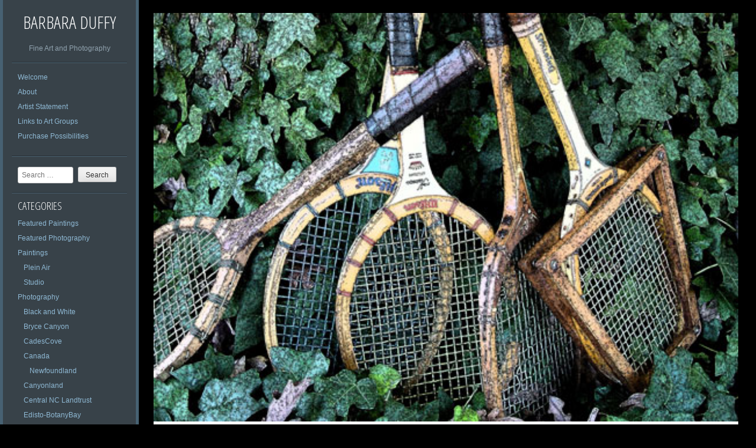

--- FILE ---
content_type: text/html; charset=UTF-8
request_url: https://barbaraduffy.com/watercolor-fresco-tray-72/
body_size: 4321
content:
<!DOCTYPE html PUBLIC "-//W3C//DTD XHTML 1.0 Strict//EN" "http://www.w3.org/TR/xhtml1/DTD/xhtml1-strict.dtd" >
<html xmlns="http://www.w3.org/1999/xhtml" xml:lang="en" lang="en-US" >
<head>
<meta http-equiv="content-type" content="text/html; charset=UTF-8" />
<link rel="profile" href="https://gmpg.org/xfn/11" />
<link rel="pingback" href="https://barbaraduffy.com/xmlrpc.php" />
<meta name="viewport" content="width=device-width, initial-scale=1, maximum-scale=1" />

<title>watercolor fresco tray-72 &#8211; Barbara Duffy</title>
<link rel='dns-prefetch' href='//fonts.googleapis.com' />
<link rel='dns-prefetch' href='//s.w.org' />
<link rel="alternate" type="application/rss+xml" title="Barbara Duffy &raquo; Feed" href="https://barbaraduffy.com/feed/" />
<link rel="alternate" type="application/rss+xml" title="Barbara Duffy &raquo; Comments Feed" href="https://barbaraduffy.com/comments/feed/" />
<link rel="alternate" type="application/rss+xml" title="Barbara Duffy &raquo; watercolor fresco tray-72 Comments Feed" href="https://barbaraduffy.com/watercolor-fresco-tray-72/feed/" />
		<script type="text/javascript">
			window._wpemojiSettings = {"baseUrl":"https:\/\/s.w.org\/images\/core\/emoji\/13.0.1\/72x72\/","ext":".png","svgUrl":"https:\/\/s.w.org\/images\/core\/emoji\/13.0.1\/svg\/","svgExt":".svg","source":{"concatemoji":"https:\/\/barbaraduffy.com\/wp-includes\/js\/wp-emoji-release.min.js?ver=5.6.9"}};
			!function(e,a,t){var n,r,o,i=a.createElement("canvas"),p=i.getContext&&i.getContext("2d");function s(e,t){var a=String.fromCharCode;p.clearRect(0,0,i.width,i.height),p.fillText(a.apply(this,e),0,0);e=i.toDataURL();return p.clearRect(0,0,i.width,i.height),p.fillText(a.apply(this,t),0,0),e===i.toDataURL()}function c(e){var t=a.createElement("script");t.src=e,t.defer=t.type="text/javascript",a.getElementsByTagName("head")[0].appendChild(t)}for(o=Array("flag","emoji"),t.supports={everything:!0,everythingExceptFlag:!0},r=0;r<o.length;r++)t.supports[o[r]]=function(e){if(!p||!p.fillText)return!1;switch(p.textBaseline="top",p.font="600 32px Arial",e){case"flag":return s([127987,65039,8205,9895,65039],[127987,65039,8203,9895,65039])?!1:!s([55356,56826,55356,56819],[55356,56826,8203,55356,56819])&&!s([55356,57332,56128,56423,56128,56418,56128,56421,56128,56430,56128,56423,56128,56447],[55356,57332,8203,56128,56423,8203,56128,56418,8203,56128,56421,8203,56128,56430,8203,56128,56423,8203,56128,56447]);case"emoji":return!s([55357,56424,8205,55356,57212],[55357,56424,8203,55356,57212])}return!1}(o[r]),t.supports.everything=t.supports.everything&&t.supports[o[r]],"flag"!==o[r]&&(t.supports.everythingExceptFlag=t.supports.everythingExceptFlag&&t.supports[o[r]]);t.supports.everythingExceptFlag=t.supports.everythingExceptFlag&&!t.supports.flag,t.DOMReady=!1,t.readyCallback=function(){t.DOMReady=!0},t.supports.everything||(n=function(){t.readyCallback()},a.addEventListener?(a.addEventListener("DOMContentLoaded",n,!1),e.addEventListener("load",n,!1)):(e.attachEvent("onload",n),a.attachEvent("onreadystatechange",function(){"complete"===a.readyState&&t.readyCallback()})),(n=t.source||{}).concatemoji?c(n.concatemoji):n.wpemoji&&n.twemoji&&(c(n.twemoji),c(n.wpemoji)))}(window,document,window._wpemojiSettings);
		</script>
		<style type="text/css">
img.wp-smiley,
img.emoji {
	display: inline !important;
	border: none !important;
	box-shadow: none !important;
	height: 1em !important;
	width: 1em !important;
	margin: 0 .07em !important;
	vertical-align: -0.1em !important;
	background: none !important;
	padding: 0 !important;
}
</style>
	<link rel='stylesheet' id='wp-block-library-css'  href='https://barbaraduffy.com/wp-includes/css/dist/block-library/style.min.css?ver=5.6.9' type='text/css' media='all' />
<link rel='stylesheet' id='gridster-style-css'  href='https://barbaraduffy.com/wp-content/themes/gridster-lite/style.css?ver=5.6.9' type='text/css' media='all' />
<link rel='stylesheet' id='open-sans-condensed-css'  href='https://fonts.googleapis.com/css?family=Open+Sans+Condensed%3A300&#038;ver=5.6.9' type='text/css' media='all' />
<link rel="https://api.w.org/" href="https://barbaraduffy.com/wp-json/" /><link rel="alternate" type="application/json" href="https://barbaraduffy.com/wp-json/wp/v2/posts/1751" /><link rel="EditURI" type="application/rsd+xml" title="RSD" href="https://barbaraduffy.com/xmlrpc.php?rsd" />
<link rel="wlwmanifest" type="application/wlwmanifest+xml" href="https://barbaraduffy.com/wp-includes/wlwmanifest.xml" /> 
<meta name="generator" content="WordPress 5.6.9" />
<link rel="canonical" href="https://barbaraduffy.com/watercolor-fresco-tray-72/" />
<link rel='shortlink' href='https://barbaraduffy.com/?p=1751' />
<link rel="alternate" type="application/json+oembed" href="https://barbaraduffy.com/wp-json/oembed/1.0/embed?url=https%3A%2F%2Fbarbaraduffy.com%2Fwatercolor-fresco-tray-72%2F" />
<link rel="alternate" type="text/xml+oembed" href="https://barbaraduffy.com/wp-json/oembed/1.0/embed?url=https%3A%2F%2Fbarbaraduffy.com%2Fwatercolor-fresco-tray-72%2F&#038;format=xml" />
<style type="text/css" id="custom-background-css">
body.custom-background { background-color: #000000; }
</style>
	</head>

<body data-rsssl=1 class="post-template-default single single-post postid-1751 single-format-standard custom-background">
<div id="container">
<div id="container">
<div id="sidebar">
<h1 id="blogtitle"><a href="https://barbaraduffy.com/" title="Barbara Duffy" rel="home">
Barbara Duffy</a></h1>
<p class="tagline">
Fine Art and Photography</p>
<div class="sidebarwidget">
<div class="menu-menu-1-container"><ul id="menu-menu-1" class="menu"><li id="menu-item-5587" class="menu-item menu-item-type-post_type menu-item-object-page menu-item-home menu-item-5587"><a href="https://barbaraduffy.com/">Welcome</a></li>
<li id="menu-item-5588" class="menu-item menu-item-type-post_type menu-item-object-page menu-item-5588"><a href="https://barbaraduffy.com/about/">About</a></li>
<li id="menu-item-5589" class="menu-item menu-item-type-post_type menu-item-object-page menu-item-5589"><a href="https://barbaraduffy.com/artist-statement/">Artist Statement</a></li>
<li id="menu-item-5590" class="menu-item menu-item-type-post_type menu-item-object-page menu-item-5590"><a href="https://barbaraduffy.com/links-to-art-groups/">Links to Art Groups</a></li>
<li id="menu-item-5591" class="menu-item menu-item-type-post_type menu-item-object-page menu-item-5591"><a href="https://barbaraduffy.com/purchase-possibilities/">Purchase Possibilities</a></li>
</ul></div></div>
<div class="sidebarwidget">	<form method="get" id="searchform" class="searchform" action="https://barbaraduffy.com/" role="search">
		<label for="s" class="screen-reader-text">Search</label>
		<input type="search" class="searchfield" name="s" value="" id="s" placeholder="Search &hellip;" />
		<input type="submit" class="submit" id="searchsubmit" value="Search" />
	</form>
</div><div class="sidebarwidget"><h3 class="sidetitle">Categories</h3>
			<ul>
					<li class="cat-item cat-item-724"><a href="https://barbaraduffy.com/category/featured-paintings/">Featured Paintings</a>
</li>
	<li class="cat-item cat-item-723"><a href="https://barbaraduffy.com/category/featured-photography/">Featured Photography</a>
</li>
	<li class="cat-item cat-item-14"><a href="https://barbaraduffy.com/category/plein-air-paintings/">Paintings</a>
<ul class='children'>
	<li class="cat-item cat-item-581"><a href="https://barbaraduffy.com/category/plein-air-paintings/plein-air/">Plein Air</a>
</li>
	<li class="cat-item cat-item-582"><a href="https://barbaraduffy.com/category/plein-air-paintings/studio/">Studio</a>
</li>
</ul>
</li>
	<li class="cat-item cat-item-2"><a href="https://barbaraduffy.com/category/photography/">Photography</a>
<ul class='children'>
	<li class="cat-item cat-item-567"><a href="https://barbaraduffy.com/category/photography/black-and-white/" title="Black and White Photography">Black and White</a>
</li>
	<li class="cat-item cat-item-634"><a href="https://barbaraduffy.com/category/photography/bryce-canyon/">Bryce Canyon</a>
</li>
	<li class="cat-item cat-item-772"><a href="https://barbaraduffy.com/category/photography/cadescove/">CadesCove</a>
</li>
	<li class="cat-item cat-item-727"><a href="https://barbaraduffy.com/category/photography/canada-photography/">Canada</a>
	<ul class='children'>
	<li class="cat-item cat-item-728"><a href="https://barbaraduffy.com/category/photography/canada-photography/newfoundland/">Newfoundland</a>
</li>
	</ul>
</li>
	<li class="cat-item cat-item-639"><a href="https://barbaraduffy.com/category/photography/canyonland/">Canyonland</a>
</li>
	<li class="cat-item cat-item-419"><a href="https://barbaraduffy.com/category/photography/central-nc-landtrust-properties/">Central NC Landtrust</a>
</li>
	<li class="cat-item cat-item-922"><a href="https://barbaraduffy.com/category/photography/edisto-botanybay/">Edisto-BotanyBay</a>
</li>
	<li class="cat-item cat-item-923"><a href="https://barbaraduffy.com/category/photography/huntingtonbeachsc/">HuntingtonBeachSC</a>
</li>
	<li class="cat-item cat-item-32"><a href="https://barbaraduffy.com/category/photography/nc/">NC</a>
</li>
	<li class="cat-item cat-item-476"><a href="https://barbaraduffy.com/category/photography/new-england/">New England</a>
</li>
	<li class="cat-item cat-item-187"><a href="https://barbaraduffy.com/category/photography/plants-flowers/">Plants &#8211; Flowers</a>
</li>
	<li class="cat-item cat-item-186"><a href="https://barbaraduffy.com/category/photography/salisbury-nc/">Salisbury, NC</a>
</li>
	<li class="cat-item cat-item-350"><a href="https://barbaraduffy.com/category/photography/spencer/">Spencer</a>
</li>
	<li class="cat-item cat-item-651"><a href="https://barbaraduffy.com/category/photography/the-arches/">The Arches</a>
</li>
	<li class="cat-item cat-item-550"><a href="https://barbaraduffy.com/category/photography/virginia-creeper-trail/">Virginia Creeper Trail</a>
</li>
	<li class="cat-item cat-item-798"><a href="https://barbaraduffy.com/category/photography/west-2019/">West-2019</a>
</li>
	<li class="cat-item cat-item-609"><a href="https://barbaraduffy.com/category/photography/western-usa/">Western USA</a>
</li>
	<li class="cat-item cat-item-781"><a href="https://barbaraduffy.com/category/photography/westvirginia/">WestVirginia</a>
</li>
	<li class="cat-item cat-item-340"><a href="https://barbaraduffy.com/category/photography/winter-2/">Winter</a>
</li>
	<li class="cat-item cat-item-660"><a href="https://barbaraduffy.com/category/photography/yellowstone/">Yellowstone</a>
</li>
	<li class="cat-item cat-item-676"><a href="https://barbaraduffy.com/category/photography/yosemite/">Yosemite</a>
</li>
	<li class="cat-item cat-item-647"><a href="https://barbaraduffy.com/category/photography/zion/">Zion</a>
</li>
</ul>
</li>
			</ul>

			</div><div class="sidebarwidget"><h3 class="sidetitle">Tags</h3><div class="tagcloud"><a href="https://barbaraduffy.com/tag/autumn/" class="tag-cloud-link tag-link-11 tag-link-position-1" style="font-size: 12px;">autumn</a>
<a href="https://barbaraduffy.com/tag/clouds/" class="tag-cloud-link tag-link-90 tag-link-position-2" style="font-size: 12px;">clouds</a>
<a href="https://barbaraduffy.com/tag/landscape/" class="tag-cloud-link tag-link-33 tag-link-position-3" style="font-size: 12px;">landscape</a>
<a href="https://barbaraduffy.com/tag/mountains/" class="tag-cloud-link tag-link-91 tag-link-position-4" style="font-size: 12px;">mountains</a>
<a href="https://barbaraduffy.com/tag/rocks/" class="tag-cloud-link tag-link-99 tag-link-position-5" style="font-size: 12px;">rocks</a>
<a href="https://barbaraduffy.com/tag/sunrise/" class="tag-cloud-link tag-link-58 tag-link-position-6" style="font-size: 12px;">sunrise</a>
<a href="https://barbaraduffy.com/tag/trees/" class="tag-cloud-link tag-link-8 tag-link-position-7" style="font-size: 12px;">trees</a>
<a href="https://barbaraduffy.com/tag/water/" class="tag-cloud-link tag-link-7 tag-link-position-8" style="font-size: 12px;">water</a></div>
</div><div class="sidebarwidget"><h3 class="sidetitle">Archive</h3>		<label class="screen-reader-text" for="archives-dropdown-2">Archive</label>
		<select id="archives-dropdown-2" name="archive-dropdown">
			
			<option value="">Select Month</option>
				<option value='https://barbaraduffy.com/2022/09/'> September 2022 &nbsp;(20)</option>
	<option value='https://barbaraduffy.com/2021/10/'> October 2021 &nbsp;(32)</option>
	<option value='https://barbaraduffy.com/2021/09/'> September 2021 &nbsp;(132)</option>
	<option value='https://barbaraduffy.com/2021/03/'> March 2021 &nbsp;(3)</option>
	<option value='https://barbaraduffy.com/2021/01/'> January 2021 &nbsp;(57)</option>
	<option value='https://barbaraduffy.com/2020/09/'> September 2020 &nbsp;(376)</option>
	<option value='https://barbaraduffy.com/2020/01/'> January 2020 &nbsp;(133)</option>
	<option value='https://barbaraduffy.com/2019/12/'> December 2019 &nbsp;(24)</option>
	<option value='https://barbaraduffy.com/2019/11/'> November 2019 &nbsp;(90)</option>
	<option value='https://barbaraduffy.com/2019/08/'> August 2019 &nbsp;(96)</option>
	<option value='https://barbaraduffy.com/2019/03/'> March 2019 &nbsp;(5)</option>
	<option value='https://barbaraduffy.com/2019/01/'> January 2019 &nbsp;(185)</option>
	<option value='https://barbaraduffy.com/2018/12/'> December 2018 &nbsp;(49)</option>
	<option value='https://barbaraduffy.com/2018/05/'> May 2018 &nbsp;(108)</option>
	<option value='https://barbaraduffy.com/2018/04/'> April 2018 &nbsp;(19)</option>
	<option value='https://barbaraduffy.com/2017/02/'> February 2017 &nbsp;(320)</option>
	<option value='https://barbaraduffy.com/2017/01/'> January 2017 &nbsp;(137)</option>
	<option value='https://barbaraduffy.com/2016/09/'> September 2016 &nbsp;(5)</option>
	<option value='https://barbaraduffy.com/2016/08/'> August 2016 &nbsp;(112)</option>
	<option value='https://barbaraduffy.com/2016/06/'> June 2016 &nbsp;(44)</option>
	<option value='https://barbaraduffy.com/2016/04/'> April 2016 &nbsp;(7)</option>
	<option value='https://barbaraduffy.com/2016/03/'> March 2016 &nbsp;(33)</option>
	<option value='https://barbaraduffy.com/2016/02/'> February 2016 &nbsp;(24)</option>
	<option value='https://barbaraduffy.com/2015/12/'> December 2015 &nbsp;(25)</option>
	<option value='https://barbaraduffy.com/2015/11/'> November 2015 &nbsp;(28)</option>
	<option value='https://barbaraduffy.com/2015/10/'> October 2015 &nbsp;(1)</option>
	<option value='https://barbaraduffy.com/2015/09/'> September 2015 &nbsp;(32)</option>
	<option value='https://barbaraduffy.com/2015/07/'> July 2015 &nbsp;(54)</option>
	<option value='https://barbaraduffy.com/2015/01/'> January 2015 &nbsp;(64)</option>
	<option value='https://barbaraduffy.com/2014/11/'> November 2014 &nbsp;(189)</option>
	<option value='https://barbaraduffy.com/2014/09/'> September 2014 &nbsp;(90)</option>
	<option value='https://barbaraduffy.com/2014/08/'> August 2014 &nbsp;(1)</option>
	<option value='https://barbaraduffy.com/2014/07/'> July 2014 &nbsp;(75)</option>
	<option value='https://barbaraduffy.com/2014/06/'> June 2014 &nbsp;(25)</option>
	<option value='https://barbaraduffy.com/2014/05/'> May 2014 &nbsp;(44)</option>
	<option value='https://barbaraduffy.com/2014/04/'> April 2014 &nbsp;(28)</option>
	<option value='https://barbaraduffy.com/2014/03/'> March 2014 &nbsp;(20)</option>
	<option value='https://barbaraduffy.com/2014/02/'> February 2014 &nbsp;(139)</option>
	<option value='https://barbaraduffy.com/2014/01/'> January 2014 &nbsp;(826)</option>
	<option value='https://barbaraduffy.com/2013/12/'> December 2013 &nbsp;(42)</option>

		</select>

<script type="text/javascript">
/* <![CDATA[ */
(function() {
	var dropdown = document.getElementById( "archives-dropdown-2" );
	function onSelectChange() {
		if ( dropdown.options[ dropdown.selectedIndex ].value !== '' ) {
			document.location.href = this.options[ this.selectedIndex ].value;
		}
	}
	dropdown.onchange = onSelectChange;
})();
/* ]]> */
</script>
			</div><div class="sidebarwidget">	<form method="get" id="searchform" class="searchform" action="https://barbaraduffy.com/" role="search">
		<label for="s" class="screen-reader-text">Search</label>
		<input type="search" class="searchfield" name="s" value="" id="s" placeholder="Search &hellip;" />
		<input type="submit" class="submit" id="searchsubmit" value="Search" />
	</form>
</div></div>
<!-- End Sidebar -->

<div id="main">
<div id="post-1751" class="post-1751 post type-post status-publish format-standard has-post-thumbnail hentry category-photography tag-ivy tag-tennis"> <a href="https://barbaraduffy.com/watercolor-fresco-tray-72/">
<img width="504" height="353" src="https://barbaraduffy.com/wp-content/uploads/2014/01/watercolorfrescotray-72.jpg" class="postimage wp-post-image" alt="" loading="lazy" srcset="https://barbaraduffy.com/wp-content/uploads/2014/01/watercolorfrescotray-72.jpg 504w, https://barbaraduffy.com/wp-content/uploads/2014/01/watercolorfrescotray-72-300x210.jpg 300w, https://barbaraduffy.com/wp-content/uploads/2014/01/watercolorfrescotray-72-225x158.jpg 225w" sizes="(max-width: 504px) 100vw, 504px" /></a>
<div id="content">
<div id="postheading">
<h1>
watercolor fresco tray-72</h1>
</div>
<ul id="meta">
<li class="datemeta">9 years ago</li>
<li class="categorymeta">
Posted in:<a href="https://barbaraduffy.com/category/photography/" rel="category tag">Photography</a></li>
<li class="commentsmeta"><a href="https://barbaraduffy.com/watercolor-fresco-tray-72/#respond">
0</a></li>
<li class="authormeta">
Author:<a class="url fn n" href="https://barbaraduffy.com/author/barbara/">
barbara</a></li>
<li class="tagmeta">
Tags:  <a href="https://barbaraduffy.com/tag/ivy/" rel="tag">ivy</a>, <a href="https://barbaraduffy.com/tag/tennis/" rel="tag">tennis</a></li>
</ul>
<div id="comments">

<div id="comments" class="comments-area">
	<div id="respond" class="comment-respond">
		<h3 id="reply-title" class="comment-reply-title">Leave a Reply <small><a rel="nofollow" id="cancel-comment-reply-link" href="/watercolor-fresco-tray-72/#respond" style="display:none;">Cancel reply</a></small></h3><p class="must-log-in">You must be <a href="https://barbaraduffy.com/wp-login.php?redirect_to=https%3A%2F%2Fbarbaraduffy.com%2Fwatercolor-fresco-tray-72%2F">logged in</a> to post a comment.</p>	</div><!-- #respond -->
	</div>
<!-- #comments -->
</div>
<!-- #post-## -->
</div>
<!-- comments -->
	<nav role="navigation" id="nav-below" class="navigation-post">
		<h1 class="screen-reader-text">Post navigation</h1>

	
		<div class="nav-previous"><a href="https://barbaraduffy.com/high-rock-morning-72/" rel="prev"><span class="meta-nav">&larr;</span> High Rock morning-72</a></div>		<div class="nav-next"><a href="https://barbaraduffy.com/collage-racquets-poster-outlin-72/" rel="next">collage racquets poster outlin-72 <span class="meta-nav">&rarr;</span></a></div>
	
	</nav><!-- #nav-below -->
	</div>
<!-- content -->

<div id="footer">
<br />
&copy; Copyright 
2014 
Barbara Duffy <br />
<a href="http://wordpress.org/" title="A Semantic Personal Publishing Platform" rel="generator">Proudly powered by WordPress</a> <span class="sep"> | </span> Theme: Gridster by <a href="http://themefurnace.com" rel="designer">ThemeFurnace</a>.</div>
</div>
<!-- main -->
<script type='text/javascript' src='https://barbaraduffy.com/wp-content/themes/gridster-lite/js/navigation.js?ver=20120206' id='gridster-navigation-js'></script>
<script type='text/javascript' src='https://barbaraduffy.com/wp-content/themes/gridster-lite/js/skip-link-focus-fix.js?ver=20130115' id='gridster-skip-link-focus-fix-js'></script>
<script type='text/javascript' src='https://barbaraduffy.com/wp-includes/js/wp-embed.min.js?ver=5.6.9' id='wp-embed-js'></script>
</body></html><!-- WP Fastest Cache file was created in 0.0640530586243 seconds, on 27-09-22 18:53:20 -->